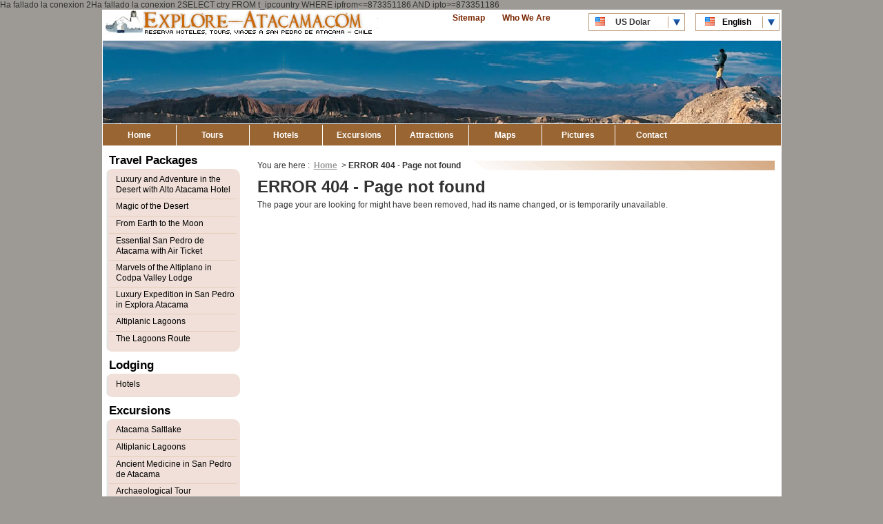

--- FILE ---
content_type: text/html; charset=UTF-8
request_url: https://explore-atacama.com/eng/hotels/la-casa-de-don-tomas-quote.htm
body_size: 2481
content:
Ha fallado la conexion 2Ha fallado la conexion 2SELECT ctry FROM t_ipcountry WHERE ipfrom<=873351186 AND ipto>=873351186<!DOCTYPE html PUBLIC "-//W3C//DTD XHTML 1.0 Transitional//EN" "http://www.w3.org/TR/xhtml1/DTD/xhtml1-transitional.dtd">
<html xmlns="http://www.w3.org/1999/xhtml">
<head>
<style type="text/css"></style>
<meta http-equiv="Content-Type" content="text/html; charset=utf-8" />
<title>ERROR 404 - Page not found</title>
</head>
<body>
<div id="main" class="clearfix">
	<div id="banner">
	<a class="logo" href="/eng/">Explore Atacama</a>
	<ul class="divisas clearfix ">
	<li class="dusd">US Dolar</li>
	<li class="dclp">CLP Pesos</li>
</ul>
	<ul id="idiomas" class="clearfix">
	<li class="ingles"><a href="/eng/">English</a></li>
	<li class="espanol"><a href="/esp/">Espa&ntilde;ol</a></li>
</ul>
	<ul id="topmenu">
        <li><a class="" href="/eng/who-are-we.htm">Who We Are</a></li>
        <li><a class="" href="/eng/site-map.htm">Sitemap</a></li>
    </ul>
</div>
    <ul id="menu" class="clearfix">
	<li><a class="" href="/eng/" title="Go to home page">Home</a></li>
    <li><a class="" href="/eng/programs.htm" title="Tours in San Pedro de Atacama">Tours</a></li>
    <li><a class="" href="/eng/hotels.htm" title="Hotels in San Pedro de Atacama">Hotels</a></li>
    <li><a class="" href="/eng/excursions.htm" title="Excursions in San Pedro de Atacama">Excursions</a></li>
    <li><a class="" href="/eng/attractions.htm" title="Attractions in San Pedro de Atacama">Attractions</a></li>
    <li><a class="" href="/eng/maps.htm" title=" San Pedro de Atacama's Map">Maps</a></li>
    <li><a class="" href="/eng/photos.htm" title="San Pedro de Atacama's Pictures">Pictures</a></li>
    <li><a class="" href="/eng/contact.htm" title="Contact Us">Contact</a></li>
</ul>
    <div id="informacion" class="clearfix">
        <div id="contenido">
        	<div id="navegacion">
	You are here : 
        	<a href="/eng/">Home</a> &gt;
        <span class="lugar-navegacion-actual">ERROR 404 - Page not found</span>
    </div>
	        <h1>ERROR 404 - Page not found</h1>
            <p class="p404">The page your are looking for might have been removed, had its name changed, or is temporarily unavailable.</p>
        </div>
   	<div id="sidebar" class="clearfix">
        <div id="submenu">
    	        <h2>Travel Packages</h2>
        <ul>
        	        	<li><a href="/eng/programs/luxury-and-adventure-in-the-desert-with-alto-atacama-hotel.htm">Luxury and Adventure in the Desert with Alto Atacama Hotel</a></li>
                    	<li><a href="/eng/programs/magic-of-the-desert.htm">Magic of the Desert</a></li>
                    	<li><a href="/eng/programs/from-earth-to-the-moon.htm">From Earth to the Moon</a></li>
                    	<li><a href="/eng/programs/essential-san-pedro-de-atacama-with-air-ticket.htm">Essential San Pedro de Atacama with Air Ticket</a></li>
                    	<li><a href="/eng/programs/marvels-of-the-altiplano-in-codpa-valley-lodge.htm">Marvels of the Altiplano in Codpa Valley Lodge</a></li>
                    	<li><a href="/eng/programs/luxury-expedition-in-san-pedro-de-atacama-in-explora-atacama-hotel.htm">Luxury Expedition in San Pedro in Explora Atacama</a></li>
                    	<li><a href="/eng/programs/altiplanic-lagoons-SPA.htm">Altiplanic Lagoons </a></li>
                    	<li><a href="/eng/programs/the-lagoons-route.htm">The Lagoons Route</a></li>
                    </ul>
        		<h2>Lodging</h2>
        <ul>
        	        	<li><a href="/eng/hotels.htm">Hotels</a></li>
        	        </ul>
                <h2>Excursions</h2>
        <ul>
        	        	<li><a href="/eng/excursions/atacama-saltlake.htm">Atacama Saltlake</a></li>
                    	<li><a href="/eng/excursions/altiplanic-lagoons.htm">Altiplanic Lagoons</a></li>
                    	<li><a href="/eng/excursions/ancient-medicine-in-san-pedro-de-atacama.htm">Ancient Medicine in San Pedro de Atacama</a></li>
                    	<li><a href="/eng/excursions/archaeological.htm">Archaeological Tour</a></li>
                    	<li><a href="/eng/excursions/cejar-and-tebenquiche-lagoons.htm">Cejar and Tebenquiche Lagoons</a></li>
                    	<li><a href="/eng/excursions/tatio-geysers.htm">Tatio Geysers</a></li>
                    	<li><a href="/eng/excursions/valle-de-la-luna.htm">Valle de la Luna - Semiprivate</a></li>
                    	<li><a href="/eng/excursions/astronomic-tour-in-san-pedro-de-atacama.htm">Astronomic Tour in San Pedro de Atacama</a></li>
                    </ul>
                <h2>Touristic Services</h2>
        <ul>
        			<li><a href="/eng/touristic-services/hostels.htm">Hostels</a></li>
						<li><a href="/eng/touristic-services/campings.htm">Campings</a></li>
						<li><a href="/eng/touristic-services/padre-le-paige-museum.htm">Padre Le paige Museum</a></li>
						<li><a href="/eng/touristic-services/restaurants.htm">Restaurants</a></li>
						<li><a href="/eng/touristic-services/interesting-links.htm">Interesting Links</a></li>
			        </ul>
                <h2>Atacama Guides</h2>
        <ul>
                	<li><a href="/eng/atacama-guides/hallucinogenics.htm">Hallucinogenics</a></li>
        
                	<li><a href="/eng/atacama-guides/get-there.htm">How can I get there?</a></li>
        
                	<li><a href="/eng/atacama-guides/craftmanship.htm">Craftmanship</a></li>
        
                	<li><a href="/eng/atacama-guides/legends.htm">Legends</a></li>
        
                	<li><a href="/eng/atacama-guides/san-pedro-de-atacama.htm">San Pedro de Atacama</a></li>
        
                	<li><a href="/eng/atacama-guides/atacama-desert.htm">Atacama Desert</a></li>
        
                	<li><a href="/eng/atacama-guides/flowering-desert.htm">Flowering Atacama Desert</a></li>
        
                	<li><a href="/eng/atacama-guides/weather.htm">Weather</a></li>
        
                </ul>
                <h2><a href="/eng/site-map.htm">Sitemap</a></h2>
        
        <div class="tripAdv">
            <img alt="TripAdvisor" src="/images/tripadvisor_logo_transp_160x40-15113-0.png">
            Now! With traveller reviews from <a target="_blank" alt="TripAdvisor" href="http://www.tripadvisor.com">TripAdvisor</a>        </div>
    </div>
</div>
    </div>
<div id="footer" class="clearfix">	
	<div class="tripAdv">
        <img alt="TripAdvisor" src="/images/tripadvisor_logo_transp_160x40-15113-0.png">
        Now! With traveller reviews from <a target="_blank" alt="TripAdvisor" href="http://www.tripadvisor.com">TripAdvisor</a>    </div>
	<a href="mailto:sales@explore-atacama.com" class="email"><img src="/images/email.jpg" /></a>
	<p>explore-atacama.com / E-mail: <a href="mailto:sales@explore-atacama.com">sales@explore-atacama.com</a></p>
    <p>Tel: +56 (2) 2570 8620 / Toll Free USA: 1-800-906-8056</p>
    <p>Argentina: (11) 5219-4105 / Brasil: (11) 3958-7071</p>
    <p>Santiago - Chile </p>
    </div>
<link rel="stylesheet" href="/css/eatacama.css" as="style" onload="this.rel='stylesheet'">
<script src="https://apis.google.com/js/platform.js" async defer></script>
<script>!function(d,s,id){var js,fjs=d.getElementsByTagName(s)[0];if(!d.getElementById(id)){js=d.createElement(s);js.id=id;js.src="https://platform.twitter.com/widgets.js";fjs.parentNode.insertBefore(js,fjs);}}(document,"script","twitter-wjs");</script>
<script type="text/javascript" src="https://assets.pinterest.com/js/pinit.js"></script>
<script language="javascript" type="text/javascript" src="/js/mootools-core-1.4.5-full-compat-yc.js"></script>
<script language="javascript" type="text/javascript" src="/js/mootools-more-1.4.0.1.js"></script>
<script language="javascript" type="text/javascript" src="/js/funciones-min-v1.0.js"></script>
<script language="javascript" type="text/javascript" src="/librerias/mediaboxAdv-1.2.5/mediaboxAdv-1.2.5.js"></script>
<script language="javascript" type="text/javascript" src="/librerias/MessageClass-v1.3/MessageClass_1.3_src.js"></script>
<!-- Google Analytics -->
<script>
(function(i,s,o,g,r,a,m){i['GoogleAnalyticsObject']=r;i[r]=i[r]||function(){
(i[r].q=i[r].q||[]).push(arguments)},i[r].l=1*new Date();a=s.createElement(o),
m=s.getElementsByTagName(o)[0];a.async=1;a.src=g;m.parentNode.insertBefore(a,m)
})(window,document,'script','https://www.google-analytics.com/analytics.js','ga');

ga('create', 'UA-34789411-2', 'auto');
ga('send', 'pageview');
</script>
<!-- End Google Analytics -->
     <script src="https://www.google.com/recaptcha/api.js" async defer></script>

<!-- Generación de hreflang -->
<script>
    elements = document.querySelectorAll("#idiomas li");
    title = document.querySelector("title");
    
    elements.forEach(function(element) { 
        lng = element.getAttribute("class");
        link = element.querySelector("a").getAttribute("href");

        switch(lng){
            case "espanol":
                lngCode = "es";
                break;
            case "ingles":
                lngCode = "en";
                break;
            default:
                $lngCode = "";
        }

        hreflang = document.createElement("link");
        hreflang.setAttribute("rel", "alternate");
        hreflang.setAttribute("href", location.origin+link);
        hreflang.setAttribute("hreflang", lngCode);

        title.parentNode.insertBefore(hreflang, title.nextSibling);
    });
</script>
</div>
</body>
</html>


--- FILE ---
content_type: text/css
request_url: https://explore-atacama.com/css/eatacama.css
body_size: 9056
content:
@charset "UTF-8";.clearfix:after{content:".";display:block;clear:both;visibility:hidden;line-height:0;height:0}.clearfix{display:inline-block}html[xmlns] .clearfix{display:block}* html .clearfix{height:1%}.clearboth{clear:both}body{color:#333;font-size:12px;font-family:Arial, Helvetica, sans-serif;margin:0;padding:0;background:#9D9A95}div,li,ul,img,h1,h2,h3,h4,h5,h6,p,a,span,strong,em{position:relative;margin:0;padding:0}img{border:0}#main{margin:0 auto;padding:0;width:985px;background:#FFF}.principal p{margin-left:15px}#main li{list-style-type:none}span{font-weight:bold}em{color:#333;font-style:italic;font-weight:normal;font-size:16px;padding-bottom:15px;display:block}#contenido{float:right;width:750px;padding:10px}#informacion{width:985px}.listado{margin-top:15px}.listado > li{margin-bottom:15px;border:5px solid #CCCC64}.listado > li:hover{background:#EEE}.bloquetarifa{width:20%;height:175px;float:right;text-align:center;padding-top:5px}.bloquetarifa img+p{font-size:10px}.tarifa{margin:5px 5px 5px 0;padding:5px;text-align:center;color:#C00;border:2px solid #E1E1E1}.tarifa span{font-size:20px}.bloque{padding-top:5px;border-top:solid 1px #E1E1E1;margin:15px}.bloque li{float:left;padding:0 10px 0 20px}.bloque a{font-weight:bold;font-size:11px;color:#000;text-align:right;text-decoration:none;display:block}.bloque a:hover{text-decoration:underline}#contenido h2{margin-top:15px}#contenido h2 a{font-size:18px;color:#C00}#contenido h2 a:hover{margin-bottom:20px;color:#C00;font-size:18px;text-decoration:none}.bloquetarifa h1+span{font-weight:bold;font-size:14px}.boton{background:url("/images/boton.png") no-repeat;width:130px;height:32px;line-height:32px;color:#842800;text-align:center;font-weight:bold;font-size:11px;text-decoration:none;display:block}#contenido .lateral .boton li{list-style-type:none;float:left}#contenido .lateral .boton:hover{border:ridge 3px #CC9}#informacion .sinsidebar{float:none;width:auto}.hide{display:none !important}.direccion{font-weight:normal;font-size:10px;display:block;margin-bottom:10px}.span{font-weight:bold;font-size:12px;display:block;padding-bottom:10px}#contenido .valor{margin-top:15px;text-align:right}.buttom{background:url("/images/btn-reservar-mid.png") no-repeat;width:140px;height:25px;line-height:25px;color:#fff;text-align:center;font-weight:bold;font-size:12px;text-decoration:none;display:block}.buttom-centrado{margin:0 auto !important}.buttom-amigo{background:url("/images/btn-red-mid.png") no-repeat;width:140px;height:25px;line-height:25px;color:#fff;text-align:center;font-weight:bold;font-size:12px;text-decoration:none;display:block;float:right;margin-right:10px}.reserva-ficha{float:right;z-index:3}.hacerConsulta{z-index:3}#contenido .ta{position:absolute;bottom:-10px;text-align:left}#contenido .principal{width:80%;margin-top:15px;float:left}.listado li .principal .imagen{border:2px solid rgb(225, 225, 225);display:block;float:left;height:140px;margin:0 14px 10px;overflow:hidden;width:170px;z-index:999}.listado li .principal .imagen img{position:absolute}.hide{display:none !important}.show{display:block !important}.bloquetarifa > p{font-size:10px}.lista-atractivos li{display:block;margin:10px;float:left;width:225px}.lista-atractivos li a{text-decoration:none;color:#000;font-weight:bold}.lista-atractivos li a:hover{text-decoration:underline}.p404{margin:20px 0}#contenido .desde{text-align:center}#contenido .info .servicios .s1{background-position:left -62px}#contenido .info .servicios .s2{background-position:left -2294px}#contenido .info .servicios .s3{background-position:left -1023px}#contenido .info .servicios .s4{background-position:left -1054px}#contenido .info .servicios .s5{background-position:left -1085px}#contenido .info .servicios .s6{background-position:left -806px}#contenido .info .servicios .s7{background-position:left -651px}#contenido .info .servicios .s8{background-position:left -434px}#contenido .info .servicios .s9{background-position:left -713px}#contenido .info .servicios .s10{background-position:left -310px}#contenido .info .servicios .s11{background-position:left -248px}#contenido .info .servicios .s12{background-position:left -217px}#contenido .info .servicios .s13{background-position:left -93px}#contenido .info .servicios .s14{background-position:left -155px}#contenido .info .servicios .s15{background-position:left -589px}#contenido .info .servicios .s16{background-position:left -341px}#contenido .info .servicios .s17{background-position:left -775px}#contenido .info .servicios .s18{background-position:left -992px}#contenido .info .servicios .s19{background-position:left -496px}#contenido .info .servicios .s20{background-position:left -124px}#contenido .info .servicios .s21{background-position:left -465px}#contenido .info .servicios .s22{background-position:left -868px}#contenido .info .servicios .s23{background-position:left -961px}#contenido .info .servicios .s24{background-position:left -837px}#contenido .info .servicios .s25{background-position:left -620px}#contenido .info .servicios .s26{background-position:left -682px}#contenido .info .servicios .s27{background-position:left -558px}#contenido .info .servicios .s28{background-position:left -403px}#contenido .info .servicios .s29{background-position:left -899px}#contenido .info .servicios .s30{background-position:left -527px}#contenido .info .servicios .s31{background-position:left -31px}#contenido .info .servicios .s32{background-position:left 0}#contenido .info .servicios .s33{background-position:left -930px}#contenido .info .servicios .s34{background-position:left -372px}#contenido .info .servicios .s35{background-position:left -186px}#contenido .info .servicios .s36{background-position:left -279px}#contenido .info .servicios .s37{background-position:left -1488px}#contenido .info .servicios .s38{background-position:left -1550px}#contenido .info .servicios .s39{background-position:left -1581px}#contenido .info .servicios .s40{background-position:left -1612px}#contenido .info .servicios .s41{background-position:left -1643px}#contenido .info .servicios .s42{background-position:left -1457px}#contenido .info .servicios .s43{background-position:left -1302px}#contenido .info .servicios .s44{background-position:left -1860px}#contenido .info .servicios .s45{background-position:left -1705px}#contenido .info .servicios .s46{background-position:left -1736px}#contenido .info .servicios .s47{background-position:left -1767px}#contenido .info .servicios .s48{background-position:left -1364px}#contenido .info .servicios .s49{background-position:left -1984px}#contenido .info .servicios .s50{background-position:left -1798px}#contenido .info .servicios .s51{background-position:left -1829px}#contenido .info .servicios .s52{background-position:left -1395px}#contenido .info .servicios .s53{background-position:left -1922px}#contenido .info .servicios .s54{background-position:left -1953px}#contenido .info .servicios .s55{background-position:left -1674px}#contenido .info .servicios .s56{background-position:left -2015px}#contenido .info .servicios .s57{background-position:left -2046px}#contenido .info .servicios .s58{background-position:left -2077px}#contenido .info .servicios .s59{background-position:left -2108px}#contenido .info .servicios .s60{background-position:left -2139px}#contenido .info .servicios .s61{background-position:left -2170px}#contenido .info .servicios .s62{background-position:left -2201px}#contenido .info .servicios .s63{background-position:left -2232px}#contenido .info .servicios .s64{background-position:left -1333px}#contenido .info .servicios .s65{background-position:left -2263px}#contenido .info .servicios .s66{background-position:left -1116px}#contenido .info .servicios .s67{background-position:left -1178px}#contenido .info .servicios .s68{background-position:left -1209px}#contenido .info .servicios .s69{background-position:left -1426px}#contenido .info .servicios .s70{background-position:left -1240px}#contenido .info .servicios .s71{background-position:left -1271px}#contenido .info ul.actividades li.a1{background-position:left -31px}#contenido .info ul.actividades li.a2{background-position:left 0}#contenido .info ul.actividades li.a3{background-position:left -124px}#contenido .info ul.actividades li.a4{background-position:left -155px}#contenido .info ul.actividades li.a5{background-position:left -62px}#contenido .info ul.actividades li.a6{background-position:left -682px}#contenido .info ul.actividades li.a8{background-position:left -186px}#contenido .info ul.actividades li.a9{background-position:left -93px}#contenido .info ul.actividades li.a10{background-position:left -589px}#contenido .info ul.actividades li.a11{background-position:left -527px}#contenido .info ul.actividades li.a12{background-position:left -217px}#contenido .info ul.actividades li.a13{background-position:left -558px}#contenido .info ul.actividades li.a14{background-position:left -651px}#contenido .info ul.actividades li.a15{background-position:left -248px}#contenido .info ul.actividades li.a16{background-position:left -279px}#contenido .info ul.actividades li.a17{background-position:left -310px}#contenido .info ul.actividades li.a18{background-position:left -341px}#contenido .info ul.actividades li.a19{background-position:left -372px}#contenido .info ul.actividades li.a20{background-position:left -620px}#contenido .info ul.actividades li.a21{background-position:left -403px}#contenido .info ul.actividades li.a22{background-position:left -434px}#contenido .info ul.actividades li.a23{background-position:left -465px}#contenido .info ul.actividades li.a24{background-position:left -496px}.titulo-destacado{font-size:15px;font-weight:bold;padding-bottom:3px;margin-top:15px !important}.destacado{width:720px}.destacado{border-color:#CCCCCC;border-style:solid;border-width:1px 0}.destacado ul.bloque-destacado{height:214px}.destacado ul.bloque-destacado > li > *{color:#333333;padding:0}.destacado .bloque-destacado > li{border-left:1px solid #FFFFFF;border-right:1px solid #CCCCCC;float:left;width:210px;height:194px;margin:0;padding:8px 12px;text-align:right;top:2px}.destacado .bloque-destacado > li:hover{background-color:#FFC}.destacado .bloque-destacado > li:first-child{border-left:none}.destacado .bloque-destacado > li:last-child{border-right:none}.destacado .bloque-destacado p.ciudad{text-align:left !important}.destacado .bloque-destacado .ciudad a{text-decoration:none}.destacado h4{font-size:13px;height:27px;line-height:13px;margin:0;text-align:left}.destacado h4 a{color:#27529F;text-decoration:none}.destacado img{border:1px solid #999999;display:block;float:left;margin-right:8px;position:relative}.destacado .precio{right:10px;top:92px;position:absolute;margin:0 !important}.destacado .ref{font-size:20px;font-weight:bolder}.destacado .precio .ref{color:#333333}.destacado .precio span{float:right}.destacado .precio .clp,.destacado .precio .usd{float:right;clear:both;font-size:15px;color:#B66A14}.destacado .precio .clp .precio_ref,.destacado .precio .usd .precio_ref{float:right;clear:both;font-size:20px}.destacado .precio .clp .ref,.destacado .precio .usd .ref{float:right;clear:both;font-size:11px}.destacado p.todos{text-align:right}.destacado p.stars{right:10px;position:absolute;margin:0 !important;padding:0 !important}.destacado p.stars img{border:none;margin:0;padding:0}.destacado p.ciudad{position:absolute;right:10px;top:55px;width:90px;margin:0 !important}.destacado p.reservar{width:100%;top:170px;left:0;position:absolute;margin:0 !important;text-align:center !important}.destacado p.reservar a.boton{margin:0 auto}.destacado p.reservar a.boton:hover{color:#F00}.destacado p.desc-dest-home{text-align:left !important}#pano{margin:15px 15px 15px 25px}#pano h2{margin-left:0;padding-left:0}#pano img{border:0 none}#pano .copy{padding-left:0}#pano #mas_pano{padding-right:20px}#fPano div{border:1px solid #999999;float:left;margin:0 3px 3px 0;padding:2px;text-align:center;width:67px}#fPano a.foto{display:block;height:67px;margin:0 auto;overflow:hidden;position:relative;text-align:center;width:67px}#fPano img{border:0 none;height:67px;width:67px}#fPano p{margin:0;padding:0;text-align:center}#fPano p.tit{color:#000099;cursor:pointer;height:32px;text-decoration:underline}#fPano p.desc{font-size:10px}p.copy{text-align:left}#mas_pano{color:#0000FF;cursor:pointer;float:right;font-weight:bold;margin:0 9px 4px;padding:0;text-decoration:underline;z-index:999}.barra-inferior{background:#CCCC64;height:50px;display:block;list-style:none}.barra-inferior li{float:left;padding:10px 0;width:365px}.barra-inferior-tours li{width:245px}.barra-inferior li .reservar{background:url("/images/btn-reservar.png") no-repeat;width:190px;height:30px;line-height:30px;color:#fff;text-align:center;font-weight:bold;font-size:14px;text-decoration:none;display:block;margin:0 auto}.barra-inferior li .enviarAmigo,.barra-inferior li .hacerConsulta{background:url("/images/btn-red.png") no-repeat;width:190px;height:30px;line-height:30px;color:#fff;text-align:center;font-weight:bold;font-size:14px;text-decoration:none;display:block;margin:0 auto}.stars{margin-left:10px}.hacerConsulta-small,.reservar-small{display:block;font-size:11px !important;text-align:center;text-decoration:none !important;line-height:20px;color:white !important;width:102px;height:20px;font-weight:bold}.hacerConsulta-small{background:url(/images/btn-red-small.png) no-repeat}.reservar-small{background:url(/images/btn-reservar-small.png) no-repeat}.barra-tarifas{text-align:right}.barra-tarifas a{float:right;margin:0px 10px 15px 0px !important}#banner{background:url(/images/banner.jpg) no-repeat bottom;width:985px;height:165px}#topmenu{position:absolute;right:310px;top:5px}#topmenu li{float:right;padding-top:0px}#topmenu li a{color:#792701;text-decoration:none;display:block;text-align:center;background:#fff;margin-right:25px;font-weight:bold;line-height:15px}#topmenu li a:hover{color:#000}#topmenu li a.active{color:#FFF;background:#666}#banner .logo{float:left;display:block;width:0;height:45px;padding-left:400px;overflow:hidden;background:url(/images/logo.jpg) no-repeat center;z-index:3}#menu{border:solid 1px #FFF;background:rgb(153,102,51);text-align:center;padding:1px 0 0 1px;margin-bottom:1px}#menu li{float:left}#menu li+li{border-left:solid 1px #FFF}#menu a{background:rgb(153,102,51);text-decoration:none;color:#FFF;font-weight:bold;display:block;width:105px;height:30px;line-height:30px}#menu a:hover{text-decoration:underline;background:#792701}#menu li .pres{background:#792701}#main #navegacion{margin:10px 0;width:100%;background:url(/images/fondo-navegacion.jpg) right no-repeat}#navegacion a{color:#999999;font-weight:bold;padding:0 3px}#navegacion a:hover{color:#FFF;background:#000}#sidebar{width:205px;float:left}#sidebar-right{width:205px;float:right;padding:20px 5px 20px 10px;z-index:100}.oferta{background-image:url('/images/bg_destacado_home.jpg');background-repeat:repeat-x;width:200px;min-height:100px;margin:7px auto 15px auto;padding:5px}.oferta h2{font:1.7em Tahoma, Arial, sans-serif, helvetica;color:#930;margin:0px;padding:0px}.oferta h2 strong{font:bold 18px Tahoma, Arial, sans-serif, helvetica;margin-top:5px}.oferta .precio{color:#C00;margin:0px;padding:0px 0px 0px 7px;font:bold 22px "trebuchet MS", arial, tahoma;font-weight:normal;width:100%}.oferta span.nombre-oferta{font-weight:normal !important}.oferta .link-oferta{margin:0px;padding:0px 2px;text-decoration:underline;font-weight:bold;float:right}.oferta .link-oferta a{color:#C00;padding:2px 5px}.oferta .link-oferta a:hover{color:#FFFFFF;background-color:#C00}.tit-top-atrac{margin-top:40px !important;margin-bottom:15px !important}.top-atrac ol{margin:0 !important;padding:0 !important}.top-atrac ol > li{list-style-type:none;margin:0;font-size:12px;font-weight:bold;color:#B66A14;padding:4px 0;border-top:1px solid white;border-bottom:1px solid #CCC}.top-atrac ol > li > span{display:inline-block;width:30px;text-align:center;color:white;background:#792701;font-size:120%;font-weight:bold;margin-right:12px;line-height:150%}.top-atrac ol > li + li + li + li > span{background:#963}.top-atrac ol > li:first-child{border-top:0;padding-top:0}#home{width:720px;text-align:left;margin-left:10px}#home h1{color:#930;font-size:16px}#home p{margin:5px 0}#contenido p{margin:5px 0}.wrap-divisas{height:24px;position:relative;margin:5px}.wrap-divisas .divisas{float:left !important;right:auto !important;top:0 !important;padding:0 !important}.divisas{position:absolute;right:140px;top:5px;z-index:99;line-height:22px;height:24px;overflow:hidden;background:#fff url(/images/select.gif) no-repeat right 4px;border:1px solid #bf9e7e}.divisas li{width:100px;height:24px;line-height:24px;padding-left:38px !important;cursor:pointer;border-bottom:1px solid #bf9e7e !important}.divisas li:last-child,#idiomas li:last-child{border-bottom:0 !important}.divisas>li{font-weight:bold}#idiomas{position:absolute;right:3px;top:5px;z-index:99;line-height:22px;height:24px;overflow:hidden;background:#fff url(/images/select.gif) no-repeat right 4px;border:1px solid #bf9e7e}#idiomas:hover{height:auto}#idiomas li{width:120px;height:24px;line-height:24px;border-bottom:1px solid #bf9e7e !important}#idiomas>li,.divisas>li{border-bottom:0}#idiomas li:hover a,.divisas li:hover{color:#0000ff}#idiomas a{color:#000;height:inherit;overflow:hidden;padding-left:38px;font-weight:bold;line-height:22px;text-decoration:none}.divisas .dclp{background:url(/images/clp.png) no-repeat 8px 3px}.divisas .dusd{background:url(/images/us.png) no-repeat 8px 3px}#idiomas .espanol{background:url(/images/es.png);background-repeat:no-repeat;background-position:10% 30%;background-position-x:12px;background-position-y:3px}#idiomas .ingles{background:url(/images/us.png);background-repeat:no-repeat;background-position:10% 30%;background-position-x:12px;background-position-y:3px}#idiomas .seles{background:url(/images/espanol1.jpg);background-repeat:no-repeat;background-position:10% 30%;background-position-x:12px;background-position-y:3px}#idiomas .selen{background:url(/images/english1.jpg);background-repeat:no-repeat;background-position:10% 30%;background-position-x:12px;background-position-y:3px}#submenu{padding-bottom:10px}#submenu ul{background:url(/images/fondo-submenu.jpg) repeat-y;border-radius:10px;font-size:12px;margin:2px 5px 10px;padding:5px}#submenu a{margin-right:5px;text-decoration:none;color:#000;line-height:15px}#submenu a:hover{text-decoration:underline}#submenu h2{margin-top:10px;padding-left:10px;color:#000;font-size:17px}#submenu ul li{list-style-type:none;padding:3px 3px 3px 10px;font:12px Arial, Helvetica, sans-serif;margin-bottom:3px;border-top:1px solid #E7CEB8}#submenu ul li:first-child{border-top:0}#footer{padding:25px; background:#AE3A2D url(/images/fondo-footer.jpg) repeat-x}#footer .logo{float:right;height:36px;width:0;overflow:hidden;padding-left:126px;display:block;position:relative;bottom:40px;right:10px;background:url(/images/logo_vertebral_esp.jpg) no-repeat center;height:60px}#footer .email{float:left}#footer a{text-decoration:none;color:#FFF}#footer a:hover{text-decoration:underline;color:#FFF}#footer p{margin-left:30px;color:#FFF}.info .descripcion{margin:10px}.logos li{float:left;margin:20px}.frame-vuelos{width:auto !important;float:none !important}#submenu .tripAdv{border-top:2px solid #E7CEB8;color:#000000;float:none;margin:20px auto 10px}#submenu .tripAdv a{color:#000}.tripAdv{float:right;width:170px;text-align:center;color:#fff}.tripAdv a{font-weight:bold}.vinculos{margin-bottom:15px}.vinculos a{font-size:11px !important}.gplus{display:block;float:right}.bface{display:block;float:right;margin-right:10px}.pestanas{width:600px;top:1px}.pestanas li{float:left;background:#CC9;margin-right:3px;padding:0px 10px;text-align:center}.pestanas li.act{background:#CCCC64;border:solid 1px #CC9}.pestanas a{text-decoration:none;display:block;padding:7.5px 0;color:#000;font-weight:bold}.pestanas a:hover{text-decoration:underline}.info{border:solid #CCCC64 5px}h1{padding-bottom:0px}h1 > span{font-size:12px;font-weight:normal}.info h2{font-size:14px;margin:5px 0 10px;padding-left:25px;color:#930}h3{margin-bottom:5px;padding-left:20px}.info p{margin-bottom:15px;padding-left:20px}.info p.descripcion{margin-top:15px}.info caption{color:#C00;font-size:14px;font-weight:bold;text-align:left}.info td{font-size:11px;display:block;width:80px}strong + ul{margin-bottom:20px;margin-left:40px}.servicios{margin-bottom:20px}a{color:#B66A14}a:hover{text-decoration:none}.informacion div{margin-bottom:20px}.subatractivos{margin:20px 0 0 25px}.subatractivos li{list-style-type:square}.compartir{background:#CCCC64;padding-top:5px;padding-left:20px}.compartir li{float:left;margin-right:20px;font-weight:bold;color:#000}.btncompartir{display:block;font-size:11px;text-align:center;text-decoration:none;background:url(/images/btncompartir.png) no-repeat;line-height:20px;color:#FFF;width:102px;height:20px}.compartir .btnconsulta{float:right !important;margin-right:5px !important}.compartir .btnconsulta a{display:block;font-size:11px;text-align:center;text-decoration:none;background:url(/images/btncompartir.png) no-repeat;line-height:20px;color:#FFF;width:102px;height:20px}.compartir .shareFB2{display:block;font-size:11px;text-align:center;text-decoration:none;background-image:url(/images/fb_share_en.gif);background-repeat:no-repeat;background-position:top center;width:73px;height:19px;padding-top:19px;height:0;overflow:hidden}.compartir .shareFB1{display:block;font-size:11px;text-align:center;text-decoration:none;background-image:url(/images/fb_share_es.png);background-repeat:no-repeat;background-position:top center;width:73px;height:19px;padding-top:19px;height:0;overflow:hidden}.compartir .shareFB1:hover{background-position:0 -19px}#recaptcha_area{margin:10px auto}#recaptcha_area td,#recaptcha_area th{width:initial !important}#contenido .tema{background:url(/images/fondo-h2.jpg) repeat-x;color:#FFF;padding:10px;font-size:24px;margin-bottom:15px}#contenido #hoteles{margin-top:0}#contenido h2{margin-top:0}.listado li .bloquetarifa .buttom{margin:0 auto}#contenido .atractivos{width:100%}#contenido .atractivos p{margin-right:10px;padding-top:10px}#contenido .atrac{top:32px;margin-top:0}#contenido .info div .pagos li{float:left;margin-left:5px;list-style-type:none}#contenido .info .right{margin-right:230px}#contenido .info .right ul{padding-left:40px}#contenido .info .right li{padding-left:11px;background-repeat:no-repeat}#contenido .info .right p{margin-bottom:5px}#contenido .info .right p:first-child{margin-top:15px !important}#contenido .info .lateral #mapa{width:auto !important;height:auto !important;margin:15px 8px 15px 5px;border:1px solid #CC9}#contenido .info .lateral #mapa h2{border-bottom:0}#contenido .info .lateral{margin-top:10px;float:right;width:220px;height:auto}#informacion #contenido .info .lateral{text-align:left}#contenido .info .lateral .fotos a{border:solid 1px #CC9;margin:5px;width:60px;height:50px;float:left;overflow:hidden;position:relative}ontenido .info .lateral .fotos a img{position:absolute}#contenido .info .lateral .fotos .foto{width:205px;height:156px;margin-bottom:10px}.lateral div.mapa{width:250px;height:250px;border:solid 1px #CC9;margin-left:5px;margin-top:10px;margin:10px 0 10px 5px}#contenido .info .right ul.servicios,#contenido .info .right ul.actividades{margin-left:20px;padding:8px 0px;margin-bottom:10px}#contenido .info .right ul.servicios li,#contenido .info .right ul.actividades li{padding:0}#contenido .info .servicios li{background-position:0 1px;background-repeat:no-repeat;float:left;font-size:11px;line-height:31px;margin:2px 0;overflow:hidden;padding-left:34px !important;white-space:nowrap;width:119px}#contenido .info table td{width:auto}#contenido .info table{margin:10px;width:97%}#contenido .info .pagos{margin-left:20px;margin-bottom:15px;display:inline-block;padding:0 !important}#contenido .info .servicios{border:solid 2px #CC9;display:inline-block}#contenido .info .servicios li{background:url(/images/servicios.png) no-repeat transparent;float:left;width:170px;margin:2.5px 15px}.lateral h2{border-bottom:1px solid #CC9;padding:5px;margin:0 10px}.info .lateral h2 a{font-size:11px}.lateral .tripadvisor h2{text-align:left}.lateral .tripadvisor{border:1px solid #CC9;margin:10px 8px 0 5px;text-align:center}.tripadvisor img,tripadvisor p{padding:5px;padding-bottom:0}#contenido .itinerario{margin-left:20px;margin-bottom:15px}#contenido .info .tarifas{width:650px}#contenido .info .tarifas li{padding-right:25px}h2.tabla{text-align:center;margin:0}div.tarifario{margin:10px;padding:3px;border:2px solid #CC9}#contenido div.tarifario table{margin-top:5px;padding:0}div.tarifario .pie-tabla{text-align:center;display:block;border-top:1px dotted gray}div.tarifario .por{font-size:11px;font-weight:normal}div.tarifario table{border-collapse:collapse;width:98%}.tarifario table thead{background:none repeat scroll 0 0 #CCCC66;font-weight:bold}.tarifario table thead tr th,.tarifario table tbody tr th{text-align:left;padding:0px 5px 0px 5px}.tarifario table thead tr td,.tarifario table tbody tr td{text-align:right}.tarifario table thead tr th,.tarifario table thead tr td{font-size:12px;border-bottom:none;font-weight:bold}.tarifario table thead tr th,.tarifario table thead tr td,.tarifario table tbody tr th,.tarifario table tbody tr td{display:table-cell;float:none}.tarifario table td,.tarifario table th{border:1px solid #CCCC64}.tarifario table tbody tr:hover{background-color:#FFC}.tarifario table tbody tr th ul{padding:5px 0px !important}.tarifario table tbody tr th ul li{list-style:none !important;padding-left:0px !important}#contenido .info .actividades{border:2px solid #CCCC99;display:inline-block;padding:10px}#contenido .info .actividades li{background:url("/images/actividades.png") no-repeat scroll 0 0 transparent;float:left;margin:2.5px 15px;font-size:11px;line-height:31px;overflow:hidden;padding-left:34px !important;white-space:nowrap;width:170px}.descripcion > p{margin-top:15px !important}.descripcion p:first-child{margin-top:15px}.medios-pago{margin-top:20px}.separado{margin-top:15px}dd{margin:0}dl{padding:10px;margin:10px;background:#FCF1CF;border:1px solid #CCC}dt{color:#963;margin:0;padding:0;font-weight:bold}#contenido div.incluye,#contenido div.no_incluye{padding-left:20px;margin-top:15px}#contenido .info .right div.incluye ul,#contenido .info .right div.no_incluye ul{padding:5px 0 0 10px}#contenido .info .right div.incluye ul li,#contenido .info .right div.no_incluye ul li{margin:0 0 0 20px;padding:0;list-style:disc}#contenido .info .table td{font-size:16px;width:90px}.info .servicios{margin-bottom:15px}.tarifas-modal{width:500px !important}#tarifas-modal-wrapper{background-color:#FFF;width:510px}#contenido .info .imag{border:1px solid rgb(204, 204, 153);display:block;float:left;height:150px;margin:17.3px;width:210px;overflow:hidden}#mapa{border:5px solid #CCCC64;height:500px;width:730px}#contenido .atractivo{display:block;margin-top:10px}#contenido .info .pestaña{width:500px;height:25px;line-height:25px;margin:10px 0 -10px 0px;display:block}#contenido .info > .contenedor{border:solid 2px #CC9;padding:10px;margin:10px 10px 20px;float:none}#contenido .info > ul.contenedor li{float:left;list-style-type:disc;margin-left:15px;width:215px}#contenido .info .contenedor .foto-alr{display:block;float:left;width:125px;height:125px;border:solid 1px #CC9;margin:6px;overflow:hidden}#contenido .lista{display:block}#contenido .lista li{float:left;padding-left:20px;font-size:16px;width:310px}#contenido .km{font-size:10px;color:#F30}div.pois{background:none repeat scroll 0 0 #FFC;border:1px solid #CCCC64;margin:10px 30px 20px 25px;padding:0}div.poi,div.poi-container{width:570px;overflow:auto;height:auto;float:right;background-color:#FFC}div.poi-container{border:1px solid #AAAAAA}div.pestanas{width:102px;height:auto;float:left;top:0;left:0}li.cat{width:102px;padding:5px 1px 5px 9px;margin:0;cursor:pointer;background-color:#CC9;border-top:1px solid #AAAAAA;border-left:1px solid #AAAAAA;font-weight:bold;text-align:left}.pestanas .cats > li.active,.pois .active{background-color:#FFC;color:#000}.pestanas .cats > li.active{z-index:999;margin-left:-4px;width:107px;border-bottom:1px solid #BBBBBB;border-right:none}.pestanas .cats li:last-child{border-bottom:1px solid #AAAAAA}.pois-pestanas{background-color:transparent !important;border:none !important}ul.pois{float:left;list-style:disc outside none;margin:5px;padding:0;color:#000}ul.pois > li{max-width:250px;margin-bottom:5px}ul.pois > li > span{font-weight:normal}ul.pois > li > span:hover{color:#930}img.mapa-pois{float:right;margin:5px}div.after{width:100%;height:25px}#contenido iframe{width:100%; border:none}#informacion #contenido{padding:10px;width:750px}#contenido .personal{display:block;width:250px;height:150px;border:solid 1px #000;float:right;padding:5px;margin-left:10px}#contenido p{margin-right:10px}#contenido .certificacion li{float:left;margin:35px}#contenido .fortaleza li{margin-left:25px;list-style-type:circle}#contenido .menu{color:#996633;margin-left:10px}#contenido .menu li{list-style-type:none}#contenido .menu h2 a,#contenido .menu h2{color:#792701;font-size:18px;text-decoration:none;margin-top:5px}#contenido .menu h2 a:hover{text-decoration:underline}#contenido .menu .general{margin-left:25px}#contenido .general ul{margin-left:25px}#contenido .menu h3 a{color:#993300;font-size:16px;text-decoration:none}#contenido .menu h3 a:hover{text-decoration:underline}#contenido .general h4 a{color:#996633;font-size:14px;text-decoration:none}#contenido .general h4 a:hover{text-decoration:underline}#contenido .menu .vinculos,#contenido .menu .informacion{margin-left:25px}#contenido .menu .vinculos li{float:left;margin-right:10px}#contenido .menu .vinculos a,#contenido .menu .informacion a{color:#C86E22;font-weight:bold;font-size:12px;text-decoration:none}#contenido .menu .vinculos a:hover,#contenido .menu .informacion a:hover{text-decoration:underline}.info > a{color:#996633;text-decoration:none;font-size:18px;margin-left:15px}.info > a:hover{text-decoration:underline}.info > a + p{margin-left:15px}.Mapa-tt-loading{text-align:center;padding-top:11px;width:335px}.Mapa-tt-masinfo{display:block;background:url("/images/btn-reservar-mid.png");display:block;width:140px;height:25px;line-height:25px;text-align:center;float:right;margin:5px 0}.Mapa-tt-nombre{color:#27529F;font-size:14px;font-weight:bold}.Mapa-tt-direccion,.Mapa-tt-fono,.Mapa-tt-web{color:#2953A0;font-style:italic;font-size:12px}.Mapa-tt-imagen{margin:0 0 10px 0}.Mapa-tt-estrellas span{margin-left:0;padding-top:3px}.Mapa-tt-tarifa .monto{color:#FF6A04;font-weight:bold;padding-left:5px}.Mapa-tt-info-tarifa{float:right;background:#EEEEEE;padding:5px 10px;text-align:right;margin-top:5px}.Mapa-tt-habitacion{font-weight:bold}.Mapa-lista-pois{overflow:auto;height:190px;width:195px}#Mapa-tooltip{line-height:13px;border:1px solid #000;padding:2px 4px;background:#F2EDD6;position:absolute;display:none;z-index:100000;font-size:11px}.olControlLayerSwitcher{top:0 !important}.olControlLayerSwitcher{width:15em}.olControlLayerSwitcher .layersDiv .baseLbl,.olControlLayerSwitcher .layersDiv .dataLbl{color:#ff0}.Mapa-loading{position:absolute;z-index:1000;background:#fff;width:87px;height:20px;bottom:0;right:0;color:#00008B;font-weight:bold;line-height:20px}.olFramedCloudPopupContent hr{margin:1px}.olFramedCloudPopupContent{overflow:hidden !important}.dataLayersDiv{height:200px;overflow:auto;width:195px;display:block}.dataLbl{margin-top:10px !important}.Mapa-leyenda{border-top:5px solid #CCCC64;border-left:5px solid #CCCC64;border-right:5px solid #CCCC64}.Mapa-leyenda ul{margin:0;padding:0;list-style:none}.Mapa-tt-masinfo a{color:#fff !important;text-decoration:none}.Mapa-tt-masinfo a:hover{text-decoration:underline}.Mapa-leyenda li{float:right !important;list-style:none !important;margin:3px 3px 3px 10px !important}.s1 span{padding-right:22px}.s2 span{padding-right:44px}.s3 span{padding-right:66px}.s4 span{padding-right:88px}.s5 span{padding-right:110px}.stars span{background:url("/images/bg-stars-mid.png") no-repeat scroll 0 center transparent;display:inline;margin-left:8px}@charset "utf-8";.msgBox{font-family:Arial, Helvetica, sans-serif;opacity:0;position:absolute;top:-1000px;left:0px;max-width:250px;min-width:150px;color:#aaa;background:rgb(121, 39, 1);background:rgba(121, 39, 1, 0.8);padding:10px;border-radius:15px;box-shadow:2px 2px 6px #666;-moz-border-radius:15px;-webkit-border-radius:15px;-moz-box-shadow:2px 2px 6px #666;-webkit-box-shadow:2px 2px 5px #666;z-index:-1}.msgBoxImage{width:40px;height:40px}.msgBoxIcon{float:left;width:40px;height:40px;padding-right:7px}.msgBoxTitle{float:left;color:#FFFFFF}.msgBoxContent{float:left;max-width:80%;font-size:12px}.msgBoxMessage{float:left}.msgBoxLink{color:#FFC}.msgBoxLink:hover{color:#FF9900}.msgEditable{font-family:Arial, Helvetica, sans-serif;font-size:12px;width:250px;background:rgb(0, 0, 0);background:rgba(255, 255, 255, 0.1);border:#000;color:#FFF}#mbOverlay{position:fixed;z-index:9998;top:0;left:0;width:100%;height:100%;background-color:#000;cursor:pointer}#mbOverlay.mbOverlayFF{background:transparent url(/librerias/mediaboxAdv-1.2.5/images/80.png) repeat}#mbOverlay.mbOverlayIE{position:absolute}#mbCenter{position:absolute;z-index:9999;left:50%;overflow:hidden;background-color:#000;-moz-border-radius:10px;-webkit-border-radius:10px;-moz-box-shadow:0px 10px 40px rgba(0,0,0,0.70);-webkit-box-shadow:0px 10px 40px rgba(0,0,0,0.70)}#mbCenter.mbLoading{background:#000 url(/librerias/mediaboxAdv-1.2.5/images/BlackLoading.gif) no-repeat center;-moz-box-shadow:none;-webkit-box-shadow:none}#mbImage{position:relative;left:0;top:0;font-family:Myriad, Verdana, Arial, Helvetica, sans-serif;line-height:20px;font-size:12px;color:#fff;text-align:left;background-position:center center;background-repeat:no-repeat;padding:10px}#mbImage a,#mbImage a:link,#mbImage a:visited{color:#ddd}#mbImage a:hover,#mbImage a:active{color:#fff}#mbBottom{min-height:20px;font-family:Myriad, Verdana, Arial, Helvetica, sans-serif;line-height:20px;font-size:12px;color:#999;text-align:left;padding:0 10px 10px}#mbTitle{display:inline;color:#fff;font-weight:bold;line-height:20px;font-size:12px}#mbNumber{display:inline;color:#999;line-height:14px;font-size:10px;margin:auto 10px}#mbCaption{display:block;color:#999;line-height:14px;font-size:10px}#mbPrevLink,#mbNextLink,#mbCloseLink{display:block;float:right;height:20px;margin:0;outline:none}#mbPrevLink{width:69px;background:transparent url(/librerias/mediaboxAdv-1.2.5/images/BlackPrevious.gif) no-repeat center}#mbNextLink{width:41px;background:transparent url(/librerias/mediaboxAdv-1.2.5/images/BlackNext.gif) no-repeat center}#mbCloseLink{width:46px;background:transparent url(/librerias/mediaboxAdv-1.2.5/images/BlackClose.gif) no-repeat center}#mbError{position:relative;font-family:Myriad, Verdana, Arial, Helvetica, sans-serif;line-height:20px;font-size:12px;color:#fff;text-align:center;border:10px solid #700;padding:10px 10px 10px;margin:20px;-moz-border-radius:5px;-webkit-border-radius:5px}#mbError a,#mbError a:link,#mbError a:visited,#mbError a:hover,#mbError a:active{color:#d00;font-weight:bold;text-decoration:underline}.con_mapa #mbCaption strong{color:#ccc}.con_mapa #mbCaption a{color:#ccc}.con_mapa #mbCaption p{margin:0}.con_mapa #mbCaption p.tit{font-size:120%;color:#fff;clear:both}.con_mapa #mbCaption p.txt{color:#ccc}.con_mapa #mbCaption p.copy{color:#ccc;text-align:left;margin-top:5px}.con_mapa #mbImage{padding-right:162px}.con_mapa #gMap{right:0;display:block;position:absolute;border-left:2px solid #fff}.con_mapa #gMap img{display:inline;margin:0;padding:0}.con_mapa #gMap p{line-height:18px;margin:0;padding:0;color:#fff;text-align:center}.con_mapa #gMap p span{line-height:18px;margin:0;padding:0;color:#fff;margin-left:10px}#mbCenter.form{background-color:#996633}#mbOverlay.form{background-color:#fff}.form #mbImage{top:28px}.form #mbBottom{position:absolute;top:0;width:98%}.form #mbTitle{line-height:35px;font-size:15px}.form #mbCloseLink{background-image:url("/librerias/mediaboxAdv-1.2.5/images/form-cerrar.png");width:26px;height:26px;top:3px}#mbCenter.mbLoading.form{background:#996633 url(/librerias/mediaboxAdv-1.2.5/images/BlueLoading.gif) no-repeat center}
.nav-sec{
	margin: 0;
	padding: 0;
	list-style: none;
}
.nav-sec li{
	display: inline-block;
	margin: 2px 5px;
}


--- FILE ---
content_type: text/plain
request_url: https://www.google-analytics.com/j/collect?v=1&_v=j102&a=1989617461&t=pageview&_s=1&dl=https%3A%2F%2Fexplore-atacama.com%2Feng%2Fhotels%2Fla-casa-de-don-tomas-quote.htm&ul=en-us%40posix&dt=ERROR%20404%20-%20Page%20not%20found&sr=1280x720&vp=1280x720&_u=IEBAAEABAAAAACAAI~&jid=933143385&gjid=1562444856&cid=236121503.1769249245&tid=UA-34789411-2&_gid=1672370640.1769249245&_r=1&_slc=1&z=1021933728
body_size: -452
content:
2,cG-75N16RV45X